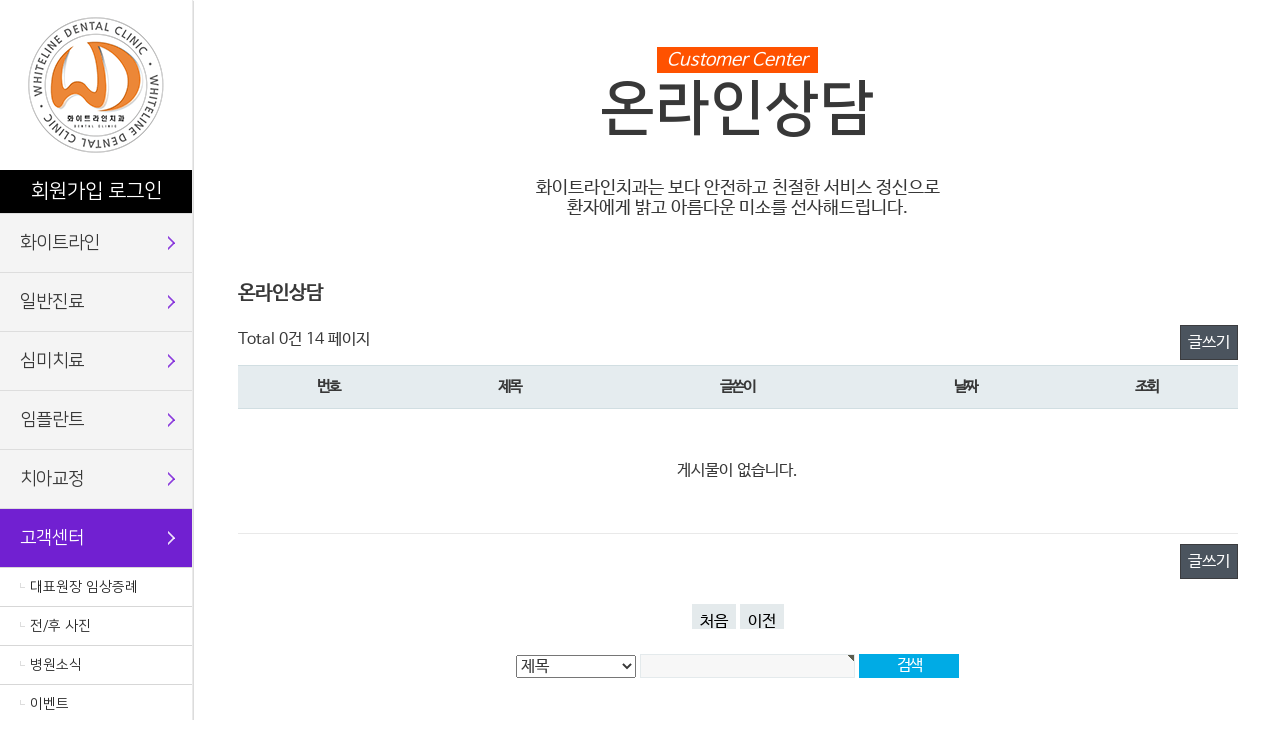

--- FILE ---
content_type: text/html; charset=utf-8
request_url: http://whitelinedental.bizvion.kr/board/bbs/board.php?bo_table=sub_6_1&sop=and&sst=wr_datetime&sod=desc&sfl=&stx=&page=14
body_size: 4410
content:
<!doctype html>
<html lang="ko">
<head>
<meta charset="utf-8">
<meta http-equiv="imagetoolbar" content="no">
<meta http-equiv="X-UA-Compatible" content="IE=10,chrome=1">
<title>온라인상담 14 페이지 | 그누보드5</title>
<link rel="stylesheet" href="http://whitelinedental.bizvion.kr/board/theme/basic/css/default.css">
<link rel="stylesheet" href="http://whitelinedental.bizvion.kr/board/skin/board/basic_counsel/style.css">
<!--[if lte IE 8]>
<script src="http://whitelinedental.bizvion.kr/board/js/html5.js"></script>
<![endif]-->
<script>
// 자바스크립트에서 사용하는 전역변수 선언
var g5_url       = "http://whitelinedental.bizvion.kr/board";
var g5_bbs_url   = "http://whitelinedental.bizvion.kr/board/bbs";
var g5_is_member = "";
var g5_is_admin  = "";
var g5_is_mobile = "";
var g5_bo_table  = "sub_6_1";
var g5_sca       = "";
var g5_editor    = "";
var g5_cookie_domain = "";
</script>
<script src="http://whitelinedental.bizvion.kr/board/js/jquery-1.8.3.min.js"></script>
<script src="http://whitelinedental.bizvion.kr/board/js/jquery.menu.js"></script>
<script src="http://whitelinedental.bizvion.kr/board/js/common.js"></script>
<script src="http://whitelinedental.bizvion.kr/board/js/wrest.js"></script>

</head>
<body>

<link rel="stylesheet" type="text/css" href="/../../css/font-awesome.css">
<link rel="stylesheet" type="text/css" href="/../../css/common.css">
<link rel="stylesheet" type="text/css" href="/../../css/layout.css">
<link rel="stylesheet" type="text/css" href="/../../css/sub.css">
<link rel="stylesheet" type="text/css" href="/../../css/font.css">
<script type="text/javascript" src="/../../js/jquery-1.11.2.min.js"></script>
<script type="text/javascript" src="/../../js/jquery-ui.min.js"></script>
<script type="text/javascript" src="/../../js/common-popup.js"></script>
<script type="text/javascript" src="/../../js/main.js"></script><h1 class="skip">화이트라인치과</h1>
<!-- <div id="header_pop">
	<div class="layout">
		<a href="/event_1.php#event_2_1"><img src="/../../images/common/pop_img.png"/></a>
		<p class="close">
			<a href="#n"><img src="/../../images/common/pop_close.gif"/></a>
		</p>
	</div>
</div> -->
<div id="wrap">
	<!-- header
	<script type="text/javascript" src="js/topmenu.js"></script> -->
	<div id="right_link">
		<div class="login_box">
		                       	                     	                    		</div>
		<ul>
			<li><a href="/board/bbs/board.php?bo_table=sub_6_1&page=1"><img src="/../../images/common/right_lnb1.gif"/></a></li>
			<li><a href="/board/bbs/board.php?bo_table=sub_6_2"><img src="/../../images/common/right_lnb3.gif"/></a></li>
			<li><a href="/../../sub_1_6.php"><img src="/../../images/common/right_lnb4.gif"/></a></li>
		</ul>
		<p>
			<a href="#N"><img src="/../../images/common/right_banner.gif"/></a>
		</p>
		<p>
			<img src="/../../images/common/right_cus.gif"/>
		</p>
	</div>
	<nav id="mo_gnb">
	<div class="logo">
		<a href="/../../index.php"><img src="/../../images/common/logo.gif"/></a>
	</div>
	
		<div class="login_box2">
                                                            <a class="tit" href="/board/bbs/register.php">회원가입</a>
                    <a  class="tit" href="/board/bbs/login.php">로그인</a>
                    		</div>
	<ul id="mo_tm">
		<li id="m_1" class="th1"><a href="/../../sub_1_1.php" class="th1_lnk">화이트라인</a>
		<ul class="th2">
			<li id="m_1_1"><a href="/../../sub_1_1.php">인사말/소개</a></li>
			<li id="m_1_2"><a href="/../../sub_1_2.php">의료진 소개</a></li>
			<li id="m_1_3"><a href="/../../sub_1_3.php">진료시간/예약안내</a></li>
			<li id="m_1_4"><a href="/../../sub_1_4.php">병원 둘러보기</a></li>
			<li id="m_1_5"><a href="/../../sub_1_5.php">최신장비</a></li>
			<li id="m_1_6"><a href="/../../sub_1_6.php">오시는 길</a></li>
		</ul>
		</li>
		<li id="m_2" class="th1"><a href="/../../sub_2_1.php" class="th1_lnk">일반진료</a>
		<ul class="th2">
			<li id="m_2_1"><a href="/../../sub_2_1.php">충치치료</a></li>
			<li id="m_2_2"><a href="/../../sub_2_2.php">신경치료</a></li>
			<li id="m_2_3"><a href="/../../sub_2_3.php">잇몸치료</a></li>
			<li id="m_2_4"><a href="/../../sub_2_4.php">사랑니 발치</a></li>
			<li id="m_2_5"><a href="/../../sub_2_5.php">스케일링</a></li>
			<li id="m_2_6"><a href="/../../sub_2_6.php">레진/인레이</a></li>
			<li id="m_2_7"><a href="/../../sub_2_7.php">크라운/브릿지</a></li>
			<li id="m_2_8"><a href="/../../sub_2_8.php">틀니</a></li>
		</ul>
		</li>
		<li id="m_3" class="th1"><a href="/../../sub_3_1.php" class="th1_lnk">심미치료</a>
		<ul class="th2">
			<li id="m_3_1"><a href="/../../sub_3_1.php">올세라믹</a></li>
			<li id="m_3_3"><a href="/../../sub_3_3.php">치아미백</a></li>
			<li id="m_3_4"><a href="/../../sub_3_4.php">라미네이트</a></li>
		</ul>
		</li>
		<li id="m_4" class="th1"><a href="/../../sub_4_1.php" class="th1_lnk">임플란트</a>
		<ul class="th2">
			<li id="m_4_1"><a href="/../../sub_4_1.php">임플란트란</a></li>
			<li id="m_4_2"><a href="/../../sub_4_2.php">임플란트 시술과정</a></li>
			<li id="m_4_3"><a href="/../../sub_4_3.php">상악동 거상술</a></li>
			<li id="m_4_4"><a href="/../../sub_4_4.php">즉시식립</a></li>
			<li id="m_4_5"><a href="/../../sub_4_5.php">보험임플란트 안내</a></li>
			<li id="m_4_6"><a href="/../../sub_4_6.php">주의사항 및 질문</a></li>
		</ul>
		</li>
		<li id="m_5" class="th1"><a href="/../../sub_5_1.php" class="th1_lnk">치아교정</a>
		<ul class="th2">
			<li id="m_5_1"><a href="/../../sub_5_1.php">치아교정이란</a></li>
			<li id="m_5_2"><a href="/../../sub_5_2.php">증상별 교정방법</a></li>
			<li id="m_5_3"><a href="/../../sub_5_3.php">메탈 교정</a></li>
			<li id="m_5_4"><a href="/../../sub_5_4.php">세라믹 교정</a></li>
			<li id="m_5_5"><a href="/../../sub_5_5.php">클리피씨 교정</a></li>
			<li id="m_5_6"><a href="/../../sub_5_6.php">투명교정</a></li>
			<li id="m_5_7"><a href="/../../sub_5_7.php">설측교정</a></li>
			<li id="m_5_8"><a href="/../../sub_5_8.php">주의사항 및 질문</a></li>
		</ul>
		</li>
		<li id="m_6" class="th1"><a href="/board/bbs/board.php?bo_table=sub_6_3&page=1" class="th1_lnk">고객센터</a>
		<ul class="th2">
			<!-- <li id="m_6_1"><a href="/board/bbs/board.php?bo_table=sub_6_1&page=1">온라인상담</a></li> -->
			<!-- <li id="m_6_2"><a href="/board/bbs/board.php?bo_table=sub_6_2">치료후기</a></li> -->
			<li id="m_6_3"><a href="/board/bbs/board.php?bo_table=sub_6_3">대표원장 임상증례</a></li>
			<li id="m_6_4"><a href="/board/bbs/board.php?bo_table=sub_6_4">전/후 사진</a></li>
			<li id="m_6_5"><a href="/board/bbs/board.php?bo_table=sub_6_5">병원소식</a></li>
			<li id="m_6_6"><a href="/board/bbs/board.php?bo_table=sub_6_6&sca=진행중인이벤트">이벤트</a></li>
		</ul>
		</li>
	</ul>
	<div class="left_foot1">
		<span class="title1">평택<strong>화이트라인</strong></span>
		<span class="title2">031.653.7528</span>
		<span class="img"><img src="/../../images/common/left_img.png"/></span>
		<span class="text">평택 비전동<br/><em>우성메디피아 4층</em></span>
	</div>
	<div class="left_foot2">
		<span class="text"><img src="/../../images/common/left_text1.png"/></span>
		<ul>
			<li><a href="http://blog.naver.com/kyskywhite" title="새창" target="_blank"><img src="/../../images/common/left_sns_1.png"/></a></li>
			<li><a href="https://www.instagram.com/whiteline.dt/" title="새창" target="_blank"><img src="/../../images/common/left_sns_2.png"/></a></li>
			<li><a href="https://www.facebook.com/%ED%99%94%EC%9D%B4%ED%8A%B8%EB%9D%BC%EC%9D%B8%EC%B9%98%EA%B3%BC-493544837464968/?fref=ts" title="새창" target="_blank"><img src="/../../images/common/left_sns_3.png"/></a></li>
			<li><a href="https://pf.kakao.com/_gGNzxl" title="새창" target="_blank"><img src="/../../images/common/left_sns_4.png"/></a></li>
		</ul>
	</div>
	</nav>
	<!--
	<script type="text/javascript">
            (function() {
                var ismain = "sitemap_11";
                var code2 = 0;
                var code3 = 0;
                if (ismain != "") {
                    code2 = $("a[data-thiscode='" + ismain.substr(0, 8) + "']").parent().index();
                    code3 = $("a[data-thiscode='" + ismain.substr(0, 11) + "']").parent().index();
                }
                var param = "#mo_gnb";
                var obj = "#wrap";
                var btn = "#right_link .mobile";
                var index1 = "11"; // th1 메뉴코드, index로 사용
                var index2 = code2; // th1 메뉴코드, index로 사용
                var index3 = code3; // th1 메뉴코드, index로 사용
                var dur = 300; // 애니메이션 진행 속도
                var meth = "easeOutExpo"; // 애니메이션 진행 타입
                gnb_open(param, obj, btn, index1, index2, index3, dur, meth, ismain);
            }());
        </script>-->
	<!-- //header -->
	<!-- mcontainer -->

	<div id="scontainer" class="sub_1">
		<div class="layout">
            <script type="text/javascript">
				document.getElementById('m_6').className = "on_th1";
				document.getElementById('m_6_1').className = "on_th2";
			</script>
			<div id="sub_6_1">
				<div class="sub_title">
					<span>Customer Center</span>
					<h1>온라인상담</h1>
					<p>화이트라인치과는 보다 안전하고 친절한 서비스 정신으로<br />환자에게 밝고 아름다운 미소를 선사해드립니다.</p>
				</div>

				<div class="contens">
<h2 id="container_title">온라인상담<span class="sound_only"> 목록</span></h2>

<!-- 게시판 목록 시작 { -->
<div id="bo_list" style="width:100%">

    <!-- 게시판 카테고리 시작 { -->
        <!-- } 게시판 카테고리 끝 -->

    <!-- 게시판 페이지 정보 및 버튼 시작 { -->
    <div class="bo_fx">
        <div id="bo_list_total">
            <span>Total 0건</span>
            14 페이지
        </div>

                <ul class="btn_bo_user">
                                    <li><a href="./write.php?bo_table=sub_6_1" class="btn_b02">글쓰기</a></li>        </ul>
            </div>
    <!-- } 게시판 페이지 정보 및 버튼 끝 -->

    <form name="fboardlist" id="fboardlist" action="./board_list_update.php" onsubmit="return fboardlist_submit(this);" method="post">
    <input type="hidden" name="bo_table" value="sub_6_1">
    <input type="hidden" name="sfl" value="">
    <input type="hidden" name="stx" value="">
    <input type="hidden" name="spt" value="">
    <input type="hidden" name="sca" value="">
    <input type="hidden" name="sst" value="wr_datetime">
    <input type="hidden" name="sod" value="desc">
    <input type="hidden" name="page" value="14">
    <input type="hidden" name="sw" value="">

    <div class="tbl_head01 tbl_wrap">
        <table>
        <caption>온라인상담 목록</caption>
        <thead>
        <tr>
            <th scope="col" class="mobile_no">번호</th>
                        <th scope="col">제목</th>
            <th scope="col">글쓴이</th>
            <th scope="col" class="mobile_no"><a href="/board/bbs/board.php?bo_table=sub_6_1&amp;sop=and&amp;sst=wr_datetime&amp;sod=asc&amp;sfl=&amp;stx=&amp;page=14">날짜</a></th>
            <th scope="col" class="mobile_no"><a href="/board/bbs/board.php?bo_table=sub_6_1&amp;sop=and&amp;sst=wr_hit&amp;sod=desc&amp;sfl=&amp;stx=&amp;page=14">조회</a></th>
                                </tr>
        </thead>
        <tbody>
                <tr><td colspan="5" class="empty_table">게시물이 없습니다.</td></tr>        </tbody>
        </table>
    </div>

        <div class="bo_fx">
        
                <ul class="btn_bo_user">
                        <li><a href="./write.php?bo_table=sub_6_1" class="btn_b02">글쓰기</a></li>        </ul>
            </div>
        </form>
</div>


<!-- 페이지 -->
<nav class="pg_wrap"><span class="pg"><a href="./board.php?bo_table=sub_6_1&amp;sst=wr_datetime&amp;sod=desc&amp;sop=and&amp;page=1" class="pg_page pg_start">처음</a>
<a href="./board.php?bo_table=sub_6_1&amp;sst=wr_datetime&amp;sod=desc&amp;sop=and&amp;page=10" class="pg_page pg_prev">이전</a>
</span></nav>
<!-- 게시판 검색 시작 { -->
<fieldset id="bo_sch">
    <legend>게시물 검색</legend>

    <form name="fsearch" method="get">
    <input type="hidden" name="bo_table" value="sub_6_1">
    <input type="hidden" name="sca" value="">
    <input type="hidden" name="sop" value="and">
    <label for="sfl" class="sound_only">검색대상</label>
    <select name="sfl" id="sfl">
        <option value="wr_subject">제목</option>
        <option value="wr_content">내용</option>
        <option value="wr_subject||wr_content">제목+내용</option>
        <option value="mb_id,1">회원아이디</option>
        <option value="mb_id,0">회원아이디(코)</option>
        <option value="wr_name,1">글쓴이</option>
        <option value="wr_name,0">글쓴이(코)</option>
    </select>
    <label for="stx" class="sound_only">검색어<strong class="sound_only"> 필수</strong></label>
    <input type="text" name="stx" value="" required id="stx" class="frm_input required" size="15" maxlength="20">
    <input type="submit" value="검색" class="btn_submit">
    </form>
</fieldset>
<!-- } 게시판 검색 끝 -->

<!-- } 게시판 목록 끝 -->
			</div></div>
		</div>
	</div>
</diV>
	<!-- //mcontainer -->
	<!-- footer -->
	<footer id="footer">
	<h1 class="skip">추가정보</h1>
	<div class="layout">
		<div class="footer_menu">
			<ul>
				<li><a href="/../../sub_1_2.php">의료진소개</a></li>
				<li><a href="/../../sub_1_3.php">진료시간</a></li>
				<li><a href="/../../sub_1_6.php">오시는길</a></li>
				<li><a href="/board/bbs/board.php?bo_table=sub_6_1&page=1">온라인상담</a></li>
                <li><a href="/../../board/bbs/board.php?bo_table=sub_6_5&wr_id=2">제증명수수료안내</a></li>
                <li><a href="/../../board/bbs/board.php?bo_table=sub_6_5&wr_id=4">비급여항목안내</a></li>
			</ul>
		</div>
		<div class="finfo">
			<address>주소: 경기도 평택시 비전동 1012-2 우성메디피아 4층 (LH리더스하임 맞은편)     대표: 김영수<br />전화: 031-653-7528     사업자등록번호: 412-14-62981</address>
			<p class="copy">
				 Copyright 2016 Semyung University all Right Reserved.
			</p>
		</div>
		<div class="fsns">
			<ul>
				<li><a href="http://blog.naver.com/kyskywhite
" title="새창" target="_blank"><img src="/../../images/common/foot_sns_1.png" /></a></li>
				<li><a href="https://www.instagram.com/whiteline.dt/
" title="새창" target="_blank"><img src="/../../images/common/foot_sns_2.png" /></a></li>
				<li><a href="https://www.facebook.com/%ED%99%94%EC%9D%B4%ED%8A%B8%EB%9D%BC%EC%9D%B8%EC%B9%98%EA%B3%BC-493544837464968/?fref=ts" title="새창" target="_blank"><img src="/../../images/common/foot_sns_3.png" /></a></li>
				<li><a href="https://pf.kakao.com/_gGNzxl" title="새창" target="_blank"><img src="/../../images/common/foot_sns_4.png" /></a></li>
			</ul>
		</div>
	</div>
	</footer>
	<!-- //footer -->
</body>
</html>
<!-- 사용스킨 : basic_counsel -->


<!-- ie6,7에서 사이드뷰가 게시판 목록에서 아래 사이드뷰에 가려지는 현상 수정 -->
<!--[if lte IE 7]>
<script>
$(function() {
    var $sv_use = $(".sv_use");
    var count = $sv_use.length;

    $sv_use.each(function() {
        $(this).css("z-index", count);
        $(this).css("position", "relative");
        count = count - 1;
    });
});
</script>
<![endif]-->

</body>
</html>


--- FILE ---
content_type: text/css
request_url: http://whitelinedental.bizvion.kr/css/layout.css
body_size: 1224
content:
@charset "utf-8";
#header_pop {background:url('../images/common/header_pop_bg.gif') repeat left top; width:100%; height:150px;}
#header_pop .close {position:absolute; bottom:0px; right:0px}

#wrap{position:relative;width:100%; overflow:hidden; font-family:"nsr";}
.layout{position:relative;width:1246px;  height:100%;margin:0 auto}
#scene3 .layout{position:relative;width:1246px;  height:100%;margin:0 auto; display: flex;}
#scontainer .layout{position:relative;width:1000px;  height:100%;margin:0 auto 80px; font-family:"nbg"; color:#383838;}
.layout:after{content:"";display:block;clear:both}
.ir {display: block; overflow: hidden; font-size: 0; line-height: 0;}


#right_link {position:absolute;z-index:1;right:0;top:0px; width:172px; background:#e5e5e5;text-align:center; height:100%; z-index: 110; vertical-align:top}
#right_link .login_box {background:#000000; color:#fff; font-size:20px; padding:10px 0; width:100%; display:inline-block}
#right_link .login_box a {color:#fff;}
#mo_gnb .login_box2  {display:none}

@media(max-width:1600px){
	#mo_gnb .login_box2 {background:#000000; color:#fff; text-align:center; font-size:20px; padding:10px 0; width:100%; display:inline-block}
	#mo_gnb .login_box2 a {color:#fff; display:inline-block;}
	#right_link {display:none}
	#wrap{ padding:0 0 60px 195px; }

}

/* mobile menu */
#mo_gnb{position:absolute; left:0px; top:0px; width:193px; border-right:1px solid #eaeaea; height:100%; background:#fff; box-shadow:0px 1px 1px #333; z-index: 110;}
#mo_gnb .logo {padding:17px 0; text-align:center; width:100%;}



#mo_tm a{display:block;line-height:1;font-size:15px;color:#303345}
#mo_tm .th1{border-top:1px solid #dddddd;}
#mo_tm .th1>a{position:relative;padding:20px 20px 20px 20px;font-size:18px; color:#393939; line-height:1; background:url('../images/common/lnb_li_bg.gif') no-repeat 168px center #f4f4f4}
#mo_tm .th1 ul.th2 {display:none}
#mo_tm .on_th1{border-top:1px solid #dddddd;}
#mo_tm .on_th1>a{position:relative;padding:20px 20px 20px 20px;font-size:18px; color:#393939; line-height:1; background:url('../images/common/lnb_li_bg.gif') no-repeat 168px center #f4f4f4}
#mo_tm .on_th1 ul.th2 {display:block !important}
#mo_tm .on_th1 ul.th2 .on_th2 {}
#mo_tm .on_th1 ul.th2 a:hover {background:#dfdfdf; }
#mo_tm .on_th1 ul.th2 .on_th2  a {background:url('../images/common/lnb_li_li_bg_on.gif') no-repeat 20px 15px #f4f4f4; }
#mo_tm .th1 > a.ov, #mo_tm .on_th1 > a {background:url('../images/common/lnb_li_bg_on.gif') no-repeat 168px center #7120d1; color:#fff}
#mo_tm .th1>a:active{background-color:#fff;}
#mo_tm .th2{background:#fff; }
#mo_tm .th2>li>a{position:relative;padding:12px 0 12px 30px;color:#282828; font-size:14px; background:url('../images/common/lnb_li_li_bg.gif') no-repeat 20px 15px;  border-top:1px solid #d7d7d7;}


#mo_gnb .left_foot1 {width:100%; padding:25px 0; background:url('../images/common/left_bg2.gif') repeat left top; text-align:center;}
#mo_gnb .left_foot1 .title1 {color:#ffe719; font-size:20px; font-family:"ntk"}
#mo_gnb .left_foot1 .title2 {color:#fff; font-size:26px; font-family:"ntk"; line-height:1em}
#mo_gnb .left_foot1 .img {width:100%; display:inline-block; margin:18px 0 22px}
#mo_gnb .left_foot1 .text {font-size:18px; color:#fff; width:100%; display:inline-block}
#mo_gnb .left_foot1 .text em {font-size:20px;}

#mo_gnb .left_foot2 {background:url('../images/common/left_bg3.jpg') repeat left center; text-align:center;  padding:20px 0}
#mo_gnb .left_foot2 ul li {display:inline-block; margin:7px 0 0 0}



/* footer */
#footer{position:relative; z-index:100; background:url('../images/common/foot_bg.jpg') repeat-x center top;  height:228px; font-family:"ntk"}
.footer_menu{  display:inline-block; position:absolute; top:33px; left:70px }
.footer_menu li{display:inline-block;margin-left:14px;line-height:1}
.footer_menu li a{display:inline-block; color:#f1f1f1; font-size:14px;}

#footer address{color:#f1f1f1;font-size:14px;line-height: 1.4;word-spacing:4px; position:absolute; top:70px; left:84px }
#footer .copy{color:#f1f1f1;font-size:14px;line-height: 1.4; position:absolute; top:180px; left:84px }


#footer .fsns {position:absolute; top:26px; right:0px}
#footer .fsns ul {float:left;}
#footer .fsns ul li {float:left; margin:0 0 0 20px}


--- FILE ---
content_type: text/css
request_url: http://whitelinedental.bizvion.kr/css/sub.css
body_size: 2823
content:
#header_pop {display:none}

.sub_1 {min-height:1200px}
.sub_title {padding:50px 0 65px; text-align:center; width:100%; }
.sub_title span {background:#ff5200; color:#fff; font-size:18px; font-style:italic; padding:3px 10px}
.sub_title h1 {font-size:60px; font-family:"nsr"; margin:5px 0 35px}
.sub_title p {font-size:18px}

#sub_1_1 {}
#sub_1_1 .contens {width:882px; margin:0 auto; text-align:left;}
#sub_1_1 .contens .text {border-bottom:1px solid #c1c1c1;}
#sub_1_1 .contens .text p {margin:40px 0 0 0; font-size:18px; color:#383838;}
#sub_1_1 .contens .text p em {color:#ff5200; font-weight:bold}
#sub_1_1 .contens .text p.sign {text-align:right; padding:0 0 70px 0}
#sub_1_1 .contens .text2 p {font-size:22px; font-family:"nsr"; text-align:center;color:#383838; margin:45px 0}
#sub_1_1 .contens .text2 p em {color:#ff5200; font-weight:bold}
#sub_1_1 .contens .text2 ul {display:inline-block}
#sub_1_1 .contens .text2 ul li {display:inline-block; margin:0 0 0 45px}
#sub_1_1 .contens .text2 ul li:first-child {margin:0 0 0 20px}


#sub_1_2 .sub_title { background:url('../images/sub/sub_1_2_title_bg.jpg') no-repeat center top }
#sub_1_2 .sub_title h1 {color:#fff}
#sub_1_2 .sub_title p {color:#fff; text-shadow:1px 1px #595959}
#sub_1_2 .contens {width:882px; margin:0 auto; text-align:left;}
#sub_1_2 .contens .doctor_col {padding:45px 0 40px; border-bottom:1px solid #c1c1c1; display:inline-block}
#sub_1_2 .contens .doctor_col .doctor_list {padding:0 0 0 25px; background:url('../images/sub/sub_1_2_icon.gif') no-repeat left top; float:left; width:382px}
#sub_1_2 .contens .doctor_col .doctor_list:first-child {width:500px}
#sub_1_2 .contens .doctor_col .doctor_list ul {width:100%; display:inline-block; margin:30px 0 0 0}
#sub_1_2 .contens .doctor_col .doctor_list ul li {font-size:16px; padding:4px 0; color:#777777; width:100%; display:inline-block}
#sub_1_2 .contens .doctor_col .doctor_list ul li.em_b_orange {color:#ff5200; font-weight:bold}
#sub_1_2 .contens .doctor_col .doctor_list h2 {width:100%; display:inline-block; font-size:20px; font-family:"nsr"; line-height:1em}
#sub_1_2 .contens .doctor_col .doctor_list h2 span {width:100%; display:inline-block; font-size:16px; font-family:"nbg"; line-height:1em; font-weight:200 }



#sub_1_3 .contens {width:1000px; margin:0 auto; text-align:center;}
#sub_1_3 .contens .text em {color:#ff5200; font-size:22px; font-weight:bold;}
#sub_1_3 .contens .text {margin:60px 0 55px; font-size:20px; font-family:"nsr"; line-height:1.5em}
#sub_1_3 .contens .text2 {font-size:40px; margin:90px 0 35px; color:#383838}
#sub_1_3 .contens .text2 em {color:#ff5200;  font-weight:bold;}


#sub_1_3 .contens .text3 {margin:60px 0 0 0; width:100%;}
#sub_1_3 .contens .text3 span {font-size:18px; display:inline-block; width:100%; font-family:"nsr";} 
#sub_1_3 .contens .text3 .text_3_2  {font-size:27px;  font-family:"nsr";} 
#sub_1_3 .contens .text_3_2 em.em_b_blue {color:#0a50de;  font-weight:bold;}
#sub_1_3 .contens .text_3_2 em.em_b_orange {color:#ff5200;  font-weight:bold;}

#sub_1_6 .contens .text_1 {display:inline-block; width:100%; border-bottom:1px solid #c1c1c1; padding:0 0 60px 0; margin:0 0 55px 0}
#sub_1_6 .contens .text_1 .text1 {display:inline-block; width:100%; margin:40px 0 50px 0}
#sub_1_6 .contens .text_1 .text1 h2 {font-size:20px; font-family:"nsr"; float:left; padding:5px 0 5px 35px;}
#sub_1_6 .contens .text_1 .text1 span {float:left; margin:10px 0 0 10px}
#sub_1_6 .contens .text_1 .left_box .text1 h2 { background:url('../images/sub/sub_1_6_icon1.png') no-repeat left center;}
#sub_1_6 .contens .text_1 .right_box .text1 h2 { background:url('../images/sub/sub_1_6_icon2.png') no-repeat left center;}
#sub_1_6 .contens .text_1 h3 {padding:0 0 0 15px; background:url('../images/sub/h3_bg.gif') no-repeat left 4px; margin:0 0 15px 0; font-size:18px}
#sub_1_6 .contens .text_1 ul li {padding:0 0 0 30px; background:url('../images/sub/li_bg.gif') no-repeat 18px center;}
#sub_1_6 .contens .left_box {width:520px; float:left;}
#sub_1_6 .contens .right_box {width:480px; float:left;}
#sub_1_6 .contens .text_2 {text-align:center;}
#sub_1_6 .contens .text_2 h2 {font-size:40px; font-family:"nsr"}
#sub_1_6 .contens .text_2 p {font-size:20px;font-family:"nsr"}
#sub_1_6 .contens .text_3 {color:#ff5200; font-size:40px; font-family:"nsr"; font-weight:bold; text-align:center; vertical-align:top; margin:45px 0 65px}
#sub_1_6 .contens .text_3:before {content:""; display:inline-block; width:64px; height:64px; background:url('../images/sub/sub_1_6_icon3.png') no-repeat left center; vertical-align:middle; margin:0 10px 0 0 }

#sub_6_6 #bo_cate_ul li {width:50%}
#sub_6_6 #bo_cate_ul li a {width:100%}


#event_1 {width:100%; display:inline-block; height:5080px; background:url('../images/event/event2_2_1.jpg') no-repeat center top;}
#event_2_1 {width:100%; display:inline-block; height:3874px;  background:url('../images/event/event1.jpg') no-repeat center top; vertical-align:top;}
#event_2_2 {width:100%; display:inline-block; height:1600px;  background:url('../images/event/event2_2.jpg') no-repeat center top; vertical-align:top;}


#event_2_1_1 {width:100%; display:inline-block; height:1000px; background:url('../images/event/event2_1_1.jpg') no-repeat center top;}
#event_2_1_2 {width:100%; display:inline-block; height:1044px;  background:url('../images/event/event2_1_2.jpg') no-repeat center top; vertical-align:top; margin-top:-5px;}
#event_2_1_3 {width:100%; display:inline-block; height:1044px;  background:url('../images/event/event2_1_3.jpg') no-repeat center top; vertical-align:top; text-align:center; padding:300px 0 0 0}

.contens_2 {width:1000px}
.eventwidth{width:1125px; margin:0 auto; margin-top:80px;}
.eventimage{display:inline-block; float:left; padding:5px;}

.login_sub_title {max-width: 350px; margin:100px auto 10px; text-align:center;}
.login_sub_title h2 {padding: 3px 0 0 0; font-size: 36px; color: #000; font-family:"ntk"}
.login_sub_title .path {padding:15px 0;}

#mb_login {max-width: 350px; margin:0px auto 70px;}
#mb_login h1 {margin:0 0 20px;font-size:1.3em}
#mb_login h2 {margin:0}
#mb_login p {padding:10px 0;line-height:1.5em}
.mar_box { margin:0px auto 70px;}
#login_fs {position:relative; max-width: 350px; }
#login_fs legend {position:absolute;margin:0;padding:0;font-size:0;line-height:0;text-indent:-9999em;overflow:hidden}
#login_fs input.text {height: 70px; text-align: center; font-size: 18px; color: #888; line-height: 1; outline: none; border: none; display: block; position: relative; width: 100%; background:#e2e2e2; margin-top: 10px;} 
#login_fs .frm_input {display:block;margin:0 0 5px 80px;width:162px}

.im_box  {height: 70px; text-align: center; font-size: 18px; color: #888; line-height: 1; outline: none; border: none; display: block; position: relative; width: 100%; padding:25px 0 0 0; vertical-align:middle; background:#e2e2e2; margin-top: 10px;} 
input.im_box {padding:0px}
.im_box  span {margin:0 0 0 10px}
.btn_confirm {text-align:center; width:100%; margin:0 0 50px 0}
.btn_submit {height: 70px; max-width:350px; text-align: center; font-size: 18px; color: #fff; line-height: 1; outline: none; border: none; display: inline-block; position: relative; width: 100%; vertical-align:middle; background: #00abe5 !important; padding:0px !important; margin-top: 10px;} 
.btn_cancel  {height: 45px;max-width:350px;  text-align: center; font-size: 18px; color: #888 !important; line-height: 1; outline: none; border: none; display: inline-block; position: relative; width: 100%; padding:25px 0 0 0 !important; vertical-align:middle; background:#e2e2e2 !important; margin-top: 10px;} 

#login_fs .btn_submit {width: 100%; height: 70px; margin-top:10px; background: #00abe5; font-size:22px}
#mb_login #login_info {text-align:center; margin:10px 0 0 0}
#mb_login #login_info div a {margin:0 10px}
.msg_sound_only, .sound_only {display:inline-block !important;position:absolute;top:0;left:0;margin:0 !important;padding:0 !important;font-size:0;line-height:0;border:0 !important;overflow:hidden !important}

.btn_box {text-align:center; width:100%; display:inline-block}
.btn_b1 {color:#fff; background:#08b1ec; padding:15px 40px; font-size:22px; font-family:"ntk"; margin:40px auto; }

#hd {display:none}

/* 회원가입 약관 */
#fregister {text-align:left}
#fregister section {margin:0 0 20px;padding:20px 0}
#fregister h2 {margin:0 0 20px;text-align:left}
#fregister textarea {display:block;margin-bottom:10px;padding:5px;width:98%;height:150px;border:1px solid #e9e9e9;background:#f7f7f7}
#fregister .fregister_agree {padding:10px 0 0;text-align:right}
#fregister .fregister_agree label {display:inline-block;margin-right:5px}
#fregister p {color:#e8180c;text-align:center}
#fregister .btn_confirm {margin-bottom:20px}
#fregister_private .tbl_head01 th{;text-align:center;border:1px solid #d1dee2;width:33%}
#fregister_private .tbl_head01 td {border:1px solid #e9e9e9}
#fregister_private .tbl_head01 caption{position:absolute;font-size:0;line-height:0;overflow:hidden}

/* 회원가입 입력 */
#fregisterform textarea {height:50px}

#fregisterform #msg_certify {margin:5px 0 0;padding:5px;border:1px solid #dbecff;background:#eaf4ff;text-align:center}

#fregisterform .frm_address {margin:5px 0 0}
#fregisterform #mb_addr3 {display:inline-block;margin:5px 0 0;vertical-align:middle}
#fregisterform #mb_addr_jibeon {display:block;margin:5px 0 0}

/* 회원가입 완료 */
#reg_result {padding:50px 0 0}
#reg_result #result_email {margin:20px 0;padding:10px 50px;border-top:1px solid #e9e9e9;border-bottom:1px solid #dde4e9;background:#fff;line-height:2em}
#reg_result #result_email span {display:inline-block;width:150px}
#reg_result #result_email strong {color:#e8180c;font-size:1.2em}
#reg_result p {line-height:1.8em}
#reg_result .btn_confirm {margin:50px 0}

/* 폼 테이블 */
.tbl_frm01 {margin:0 0 20px}
.tbl_frm01 table {width:100%;border-collapse:collapse;border-spacing:0}
.tbl_frm01 th {width:70px;padding:7px 13px;border:1px solid #e9e9e9;border-left:0;background:#f5f8f9;text-align:left}
.tbl_frm01 td {padding:7px 10px;border-top:1px solid #e9e9e9;border-bottom:1px solid #e9e9e9;background:transparent; background:#fff}
.tbl_frm01 textarea, .frm_input {border:1px solid #e4eaec;background:#f7f7f7;color:#000;vertical-align:middle;line-height:2em}
.tbl_frm01 textarea {padding:2px 2px 3px}
.frm_input {height:22px}
.tbl_frm01 textarea {width:98%;height:100px}
.tbl_frm01 a {text-decoration:none}
.tbl_frm01 .frm_file {display:block;margin-bottom:5px}
.tbl_frm01 .frm_info {display:block;padding:0 0 5px;line-height:1.4em}

#bo_sch  {margin:20px 0 0 0}

#bo_sch .btn_submit {margin:0px; width:100px;  font-size:16px}
.faq{border-top:2px solid #08b1ec; margin:10px 0 0 0}
.faq li{background:url(../images/sub/faq_q_icon.png) 30px 20px no-repeat;}
.faq a.tit{display:block;padding:22px 0 22px 65px; font-size:16px; color:#252525; border-bottom:1px solid #ccc; }
.faq a.open{color:#000; font-weight:bold;background:url(../images/sub/faq_q_icon.png) 30px 20px no-repeat #fefefe;}
.faq .cont{display:none;padding:30px 20px 20px 100px;border-bottom:1px solid #ccc;background:url(../images/sub/faq_a_icon.png) 40px 20px no-repeat #fefefe;}
.faq .cont .admin_box{padding-top:10px;text-align:right;}
.faq .cont .admin_box a{display:inline-block;padding:2px 4px;border:1px solid #ccc;border-radius:2px;background-color:#fff;}

/*dnjs*/
fieldset  {border:none; padding:0px}
.email_send_box {width:1000px; height:792px; border-radius:12px; background:#5c6174; padding:50px; box-sizing:border-box}
.email_send_box td {border-bottom:1px solid #eee; padding:10px}
.email_send_box td h3{color:#fff;font-size:23px;font-weight:500;letter-spacing:-2px;}
.email_send_box .title{color:#fff;}
.btn_input {margin:20px auto; display:block}

.em_box_1 {border:1px solid #eee; padding:15px; width:700px; display:inline-block; height:140px; overflow-y:scroll; }

@media(max-width:640px) {
.email_send_box {width:100%; padding:10px;  }
.email_send_box td {width:100%; font-size:12px; display:inline-block; padding:5px; box-sizing:border-box;}
.em_box_1 {border:1px solid #eee; padding:5px; width:100%; display:inline-block; box-sizing:border-box; height:80px; overflow-y:scroll; }
.email_send_box .btn_input {width:120px}

} 

--- FILE ---
content_type: application/javascript
request_url: http://whitelinedental.bizvion.kr/js/main.js
body_size: 545
content:


var listLength; // ��ǥ ���� ����ã�� ���� ������ ����
if(navigator.userAgent.indexOf("MSIE 7") > 0) {
	$( 'body, html' ).css({  overflow: 'auto' });
} else if(navigator.userAgent.indexOf("MSIE 8") > 0) {
	listLength = 2;
} else {

	//���� ������
	$("document").ready(function(){
		if ( $(window).width() > 1000){
			listLength = Math.ceil($(".board_list li").length / 4);
		} else if ($(window).width() > 640 && $(window).width() < 1000){
			$(".board.slide_effect .srvc h2").removeClass("open");
			listLength = Math.ceil($(".board_list li").length / 4);
		} else {
			listLength = Math.ceil($(".board_list li").length / 1);
		}
	});

	$(window).resize(function() {
		if ( $(window).width() > 1000){
			listLength = Math.ceil($(".board_list li").length / 4);
			return false;
		} else if ($(window).width() > 640 && $(window).width() < 1000){
			listLength = Math.ceil($(".board_list li").length / 4);
			return false;
		} else {
			listLength = Math.ceil($(".board_list li").length / 1);
		}
	})
}


jQuery(function($) {
	$('#header_pop .close a').click(function(){
		$('#header_pop').slideUp();
		return false;
	});
	$(".visual-wrap .count button:eq(0)").addClass("btn_1")  
	$(".visual-wrap .count button:eq(1)").addClass("btn_2")  
	$(".visual-wrap .count button:eq(2)").addClass("btn_3")  
	$(".visual-wrap .count button:eq(3)").addClass("btn_4")  
	$(".visual-wrap .count button:eq(4)").addClass("btn_5")
	$(".visual-wrap .count button:eq(5)").addClass("btn_6")  

});
